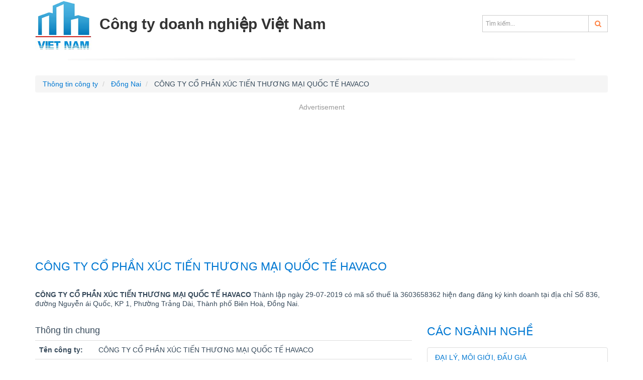

--- FILE ---
content_type: text/html; charset=utf-8
request_url: https://congtydoanhnghiep.com/cong-ty-co-phan-xuc-tien-thuong-mai-quoc-te-havaco
body_size: 4103
content:
<!DOCTYPE html>
<html lang="vi">
<head>
	<meta http-equiv="Content-Type" content="text/html; charset=UTF-8" />
    <!--[if IE]><meta http-equiv='X-UA-Compatible' content='IE=edge,chrome=1'><![endif]-->
    <meta name="viewport" content="width=device-width,minimum-scale=1,initial-scale=1">
    <title>CÔNG TY CỔ PHẦN XÚC TIẾN THƯƠNG MẠI QUỐC TẾ HAVACO mã số thuế 3603658362 - Đồng Nai</title>
	<meta name="description" content="Công Ty Cổ Phần Xúc Tiến Thương Mại Quốc Tế Havaco, MST 3603658362, Địa chỉ: Số 836, đường Nguyễn ái Quốc, KP 1, Phường Trảng Dài, Thành phố Biên Hoà, Đồng Nai." />
	<meta name="keywords" content="CÔNG TY CỔ PHẦN XÚC TIẾN THƯƠNG MẠI QUỐC TẾ HAVACO, 3603658362" />
    <link href="https://cdn.congtydoanhnghiep.com/css/library/styles.css" rel="stylesheet" media="screen" />
	<link rel="canonical" href="https://congtydoanhnghiep.com/cong-ty-co-phan-xuc-tien-thuong-mai-quoc-te-havaco" />
	
<link rel="amphtml" href="https://congtydoanhnghiep.com/amp/cong-ty-co-phan-xuc-tien-thuong-mai-quoc-te-havaco"/>

</head>
<body>
	<div id="page-wrap">
		<header class="header">
    <div class="container">
        <div class="header-main">
            <a href="https://congtydoanhnghiep.com/" class="logo pull-left">
                <img src="https://cnd.congtydoanhnghiep.com/static/images/logo.png" alt="Công ty doanh nghiệp Việt Nam" title="Công ty doanh nghiệp Việt Nam"  class="hidden-sm hidden-xs"/>
                <span>Công ty doanh nghiệp Việt Nam</span></a>
            <nav class="pull-right">
                <div class="search-top text-right hidden-xs hidden-sm">
                    <form class="input-group" action="/tim-kiem" method="get">
                        <input type="text" class="form-control" name="q" placeholder="Tìm kiếm...">
                        <span class="input-group-btn"><button class="btn btn-default" type="submit"><i class="fa fa-search c2b"></i></button></span>
                    </form>
                </div>
            </nav>
        </div>
    </div>
</header>
		<section>
			<div class="container">
				
<ul class="breadcrumb" vocab="https://schema.org/" typeof="BreadcrumbList">
<li property="itemListElement" typeof="ListItem">
        <a property="item" typeof="WebPage" href="https://congtydoanhnghiep.com/">
            <span property="name">Thông tin công ty</span>
        </a>
        <meta property="position" content="1">
    </li>
    <li property="itemListElement" typeof="ListItem">
        <a property="item" typeof="WebPage" href="https://congtydoanhnghiep.com/dong-nai.html">
            <span property="name">Đồng Nai</span>
        </a>
         <meta property="position" content="2">
    </li>
    <li>
        CÔNG TY CỔ PHẦN XÚC TIẾN THƯƠNG MẠI QUỐC TẾ HAVACO
    </li>
</ul>
<div class="ads" id='div-gpt-ad-1678270313158-0' style='min-width: 300px; min-height: 250px;margin-bottom:15px;'>
<ins class="adsbygoogle"
     style="display:block"
     data-ad-client="ca-pub-1199253451335359"
     data-ad-slot="3573872421"
     data-ad-format="auto"
     data-full-width-responsive="true"></ins>
<script>
     (adsbygoogle = window.adsbygoogle || []).push({});
</script>
</div>
<h1 class="page-title">Công Ty Cổ Phần Xúc Tiến Thương Mại Quốc Tế Havaco</h1>
<div class="block-t15">
	<p><b>CÔNG TY CỔ PHẦN XÚC TIẾN THƯƠNG MẠI QUỐC TẾ HAVACO</b> Thành lập ngày 29-07-2019 có mã số thuế là 3603658362 hiện đang đăng ký kinh doanh tại địa chỉ Số 836, đường Nguyễn ái Quốc, KP 1, Phường Trảng Dài, Thành phố Biên Hoà, Đồng Nai. 
    </p>
</div>
<div class="block-t15">
	<div class="row">
		<div class="col-sm-8 table-striped">
			<div class="table-responsive">
			<h2>Thông tin chung</h2>
			<table class="table last-left">
				<tr>
				 <th class="w128">Tên công ty: </th><td>CÔNG TY CỔ PHẦN XÚC TIẾN THƯƠNG MẠI QUỐC TẾ HAVACO</td>
				</tr>
				
				
				<tr>
				 <th>Chủ sở hữu:</th><td>Hồ Thị Diễm Hằng</td>
				</tr>
				<tr>
				 <th>Mã số thuế: </th><td>3603658362</td>
				</tr>
			</table>
			<h2>Địa chỉ thông tin liên hệ</h2>
			<table class="table last-left">
				<tr>
				 <th>Địa Chỉ:</th><td>Số 836, đường Nguyễn ái Quốc, KP 1, Phường Trảng Dài, Thành phố Biên Hoà, Đồng Nai</td>
				</tr>
				
				<tr>
				 <th>Điện thoại:</th><td>0251999968</td>
				</tr>
				
				
				
				
			</table>
			<h2>Tình trạng hoạt động - nơi đăng ký thuế</h2>
			<table class="table last-left">	
				<tr>
				 <th>Tình trạng hoạt động: </th><td>Đang hoạt động (đã được cấp GCN ĐKT)</td>
				</tr>
				<tr>
				 <th>Nơi đăng ký quản lý:</th><td>Chi cục Thuế TP Biên Hòa</td>
				</tr>
				<tr>
				 <th>Ngày cấp giấy phép:</th><td>29-07-2019</td>
				</tr>
			</table>
			<div class="ads" id='div-gpt-ad-1678270475631-0' style='min-width: 300px; min-height: 90px;text-align:center;'>
<ins class="adsbygoogle"
     style="display:block"
     data-ad-client="ca-pub-1199253451335359"
     data-ad-slot="6674970023"
     data-ad-format="auto"
     data-full-width-responsive="true"></ins>
<script>
     (adsbygoogle = window.adsbygoogle || []).push({});
</script>
</div>
			
			<h2>Ngành nghề kinh doanh</h2>
			<table class="table last-left">		
				
				<tr>
				 <th>Ngành nghề chính:</th><td>Đại lý, môi giới, đấu giá</td>
				</tr>
				
				
				<tr>
					<th>Ngành nghề kinh doanh:</th>
					<td>
						<ul>
						
						<li>Đại lý, môi giới, đấu giá</li>
						
						<li>Bán buôn nông, lâm sản nguyên liệu (trừ gỗ, tre, nứa) và động vật sống</li>
						
						<li>Bán buôn chuyên doanh khác chưa được phân vào đâu</li>
						
						<li>Dịch vụ ăn uống khác</li>
						
						<li>Tổ chức giới thiệu và xúc tiến thương mại khác</li>
						
						</ul>
					</td>
				</tr>
				
			</table>
			
			<table class="table last-left">			
				<tr>
				 <th>Lưu ý:</th>
				 <td>
					<p>Thông tin trên chỉ mang tính tham khảo, có thể doanh nghiệp mới làm thủ tục thay đổi thông tin hệ thống chưa cập nhật kịp thời, vui lòng Click vào đây để cập nhật.
					</p>
					<p>Quý khách có thể liên hệ trực tiếp với CÔNG TY CỔ PHẦN XÚC TIẾN THƯƠNG MẠI QUỐC TẾ HAVACO tại địa chỉ Số 836, đường Nguyễn ái Quốc, KP 1, Phường Trảng Dài, Thành phố Biên Hoà, Đồng Nai hoặc Chi cục Thuế TP Biên Hòa để có thông tin chính xác nhất. </p>
				 </td>
				</tr>
			</table>
			<div class="ads" id='div-gpt-ad-1678270523161-0' style='min-width: 300px; min-height: 90px;text-align:center;'>
<ins class="adsbygoogle"
     style="display:block; text-align:center;"
     data-ad-layout="in-article"
     data-ad-format="fluid"
     data-ad-client="ca-pub-1199253451335359"
     data-ad-slot="3552260426"></ins>
<script>
     (adsbygoogle = window.adsbygoogle || []).push({});
</script>
</div>
		</div>
		
		
		<h2 class="page-title">Các công ty liên quan</h2>
		<div class="block-t15 table-striped">
			<ul class="list-group">
			
			<li  class="list-group-item" ><a href="https://congtydoanhnghiep.com/cong-ty-tnhh-thuong-mai-dien-tu-hon-ngoc-vien-dong">CÔNG TY TNHH THƯƠNG MẠI ĐIỆN TỬ HÒN NGỌC VIỄN ĐÔNG</a></li>
			
			<li  class="list-group-item" ><a href="https://congtydoanhnghiep.com/cong-ty-dau-gia-hop-danh-dong-tam">CÔNG TY ĐẤU GIÁ HỢP DANH ĐỒNG TÂM</a></li>
			
			<li  class="list-group-item" ><a href="https://congtydoanhnghiep.com/chi-nhanh-doanh-nghiep-tu-nhan-nam-nhat-thien">CHI NHÁNH DOANH NGHIỆP TƯ NHÂN NAM NHẬT THIỆN</a></li>
			
			<li  class="list-group-item" ><a href="https://congtydoanhnghiep.com/chi-nhanh-dong-nai-cong-ty-dau-gia-hop-danh-truong-thinh-0312169428-002">CHI NHÁNH ĐỒNG NAI CÔNG TY ĐẤU GIÁ HỢP DANH TRƯỜNG THỊNH 0312169428-002</a></li>
			
			<li  class="list-group-item" ><a href="https://congtydoanhnghiep.com/chi-nhanh-dong-nai-cong-ty-dau-gia-hop-danh-truong-thinh">CHI NHÁNH ĐỒNG NAI CÔNG TY ĐẤU GIÁ HỢP DANH TRƯỜNG THỊNH</a></li>
			
			<li  class="list-group-item" ><a href="https://congtydoanhnghiep.com/cong-ty-tnhh-dinh-duong-quoc-te-a-au-gold-dona">CÔNG TY TNHH DINH DƯỠNG QUỐC TẾ Á ÂU GOLD DONA</a></li>
			
			<li  class="list-group-item" ><a href="https://congtydoanhnghiep.com/cong-ty-tnhh-cham-soc-cuoc-song-viet">CÔNG TY TNHH CHĂM SÓC CUỘC SỐNG VIỆT</a></li>
			
			<li  class="list-group-item" ><a href="https://congtydoanhnghiep.com/cong-ty-tnhh-thuong-mai-dich-vu-cong-nghe-tuan-hung">CÔNG TY TNHH THƯƠNG MẠI DỊCH VỤ CÔNG NGHỆ TUẤN HÙNG</a></li>
			
			<li  class="list-group-item" ><a href="https://congtydoanhnghiep.com/cong-ty-tnhh-xuat-nhap-khau-fuan">CÔNG TY TNHH XUẤT NHẬP KHẨU FUAN</a></li>
			
			<li  class="list-group-item" ><a href="https://congtydoanhnghiep.com/cong-ty-tnhh-san-xuat-thuong-mai-xuat-nhap-khau-thuc-pham-va-suc-khoe">CÔNG TY TNHH SẢN XUẤT THƯƠNG MẠI XUẤT NHẬP KHẨU THỰC PHẨM VÀ SỨC KHỎE</a></li>
			
			<li  class="list-group-item" ><a href="https://congtydoanhnghiep.com/cong-ty-tnhh-bach-hoa-n7">CÔNG TY TNHH BÁCH HÓA N7</a></li>
			
			<li  class="list-group-item" ><a href="https://congtydoanhnghiep.com/cong-ty-tnhh-nhat-nguyen-thinh">CÔNG TY TNHH NHẬT NGUYÊN THỊNH</a></li>
			
			<li  class="list-group-item" ><a href="https://congtydoanhnghiep.com/chi-nhanh-so-1-cong-ty-tnhh-dai-ly-ve-so-do-min-go">CHI NHÁNH SỐ 1 CÔNG TY TNHH ĐẠI LÝ VÉ SỐ DO MIN GO</a></li>
			
			<li  class="list-group-item" ><a href="https://congtydoanhnghiep.com/chi-nhanh-so-2-cong-ty-tnhh-dai-ly-ve-so-do-min-go">CHI NHÀNH SỐ 2 CÔNG TY TNHH ĐẠI LÝ VÉ SỐ DO MIN GO</a></li>
			
			<li  class="list-group-item" ><a href="https://congtydoanhnghiep.com/cong-ty-tnhh-thuong-mai-dich-vu-dau-tu-xay-dung-tam-minh-phat">CÔNG TY TNHH THƯƠNG MẠI DỊCH VỤ ĐẦU TƯ XÂY DỰNG TÂM MINH PHÁT</a></li>
			
			<li  class="list-group-item" ><a href="https://congtydoanhnghiep.com/cong-ty-tnhh-mot-thanh-vien-thuong-mai-dich-vu-xay-dung-phuc-dat-phat">CÔNG TY TNHH MỘT THÀNH VIÊN THƯƠNG MẠI DỊCH VỤ XÂY DỰNG PHÚC ĐẠT PHÁT</a></li>
			
			<li  class="list-group-item" ><a href="https://congtydoanhnghiep.com/cong-ty-tnhh-mot-thanh-vien-thuong-mai-tong-hop-khanh-an">CÔNG TY TNHH MỘT THÀNH VIÊN THƯƠNG MẠI TỔNG HỢP KHÁNH AN</a></li>
			
			<li  class="list-group-item" ><a href="https://congtydoanhnghiep.com/cong-ty-tnhh-thuong-mai-dich-vu-doanh-thai">CÔNG TY TNHH THƯƠNG MẠI DỊCH VỤ DOANH THÁI</a></li>
			
			<li  class="list-group-item" ><a href="https://congtydoanhnghiep.com/cong-ty-tnhh-thuong-mai-dich-vu-phu-nghi">Công Ty TNHH Thương Mại Dịch Vụ Phú Nghi</a></li>
			
			<li  class="list-group-item" ><a href="https://congtydoanhnghiep.com/cong-ty-tnhh-mot-thanh-vien-thuong-mai-cong-nghe-an-phu">Công Ty TNHH Một Thành Viên Thương Mại Công Nghệ An Phú</a></li>
			
		  </ul>
		</div>
	</div>
	<div class="col-sm-4">
		
		<h2 class="page-title">Các ngành nghề</h2>
		<ul class="list-group">
			
			<li class="list-group-item"><a href="https://congtydoanhnghiep.com/nganh-nghe-dai-ly-moi-gioi-dau-gia">Đại lý, môi giới, đấu giá</a></li>
			
			
			<li class="list-group-item"><a href="https://congtydoanhnghiep.com/nganh-nghe-dai-ly-moi-gioi-dau-gia">Đại lý, môi giới, đấu giá</a></li>
			 
			<li class="list-group-item"><a href="https://congtydoanhnghiep.com/nganh-nghe-ban-buon-nong-lam-san-nguyen-lieu-tru-go-tre-nua-va-dong-vat-song">Bán buôn nông, lâm sản nguyên liệu (trừ gỗ, tre, nứa) và động vật sống</a></li>
			 
			<li class="list-group-item"><a href="https://congtydoanhnghiep.com/nganh-nghe-ban-buon-chuyen-doanh-khac-chua-duoc-phan-vao-dau">Bán buôn chuyên doanh khác chưa được phân vào đâu</a></li>
			 
			<li class="list-group-item"><a href="https://congtydoanhnghiep.com/nganh-nghe-dich-vu-an-uong-khac">Dịch vụ ăn uống khác</a></li>
			 
			<li class="list-group-item"><a href="https://congtydoanhnghiep.com/nganh-nghe-to-chuc-gioi-thieu-va-xuc-tien-thuong-mai-khac">Tổ chức giới thiệu và xúc tiến thương mại khác</a></li>
			 
		</ul>
		
	</div>
	</div>
</div>

			</div>
		</section>
		<footer class="footer">
    <div class="container">
        <div class="row">
            <div class="col-sm-3">
                <dl class="widget-ft">
                    <dt>Miền Bắc</dt>
                    <dd>
                        <ul>
                            <li><a href="https://congtydoanhnghiep.com/ha-noi.html">Hà Nội</a></li>
                            <li><a href="https://congtydoanhnghiep.com/bac-ninh.html">Bắc Ninh</a></li>
                            <li><a href="https://congtydoanhnghiep.com/quang-ninh.html">Quảng Ninh</a></li>
                            <li><a href="https://congtydoanhnghiep.com/hai-phong.html">Hải Phòng</a></li>
                        </ul>
                    </dd>
                </dl>
            </div>
            <div class="col-sm-3">
                <dl class="widget-ft">
                    <dt>Miền Trung</dt>
                    <dd>
                        <ul>
                            <li><a href="https://congtydoanhnghiep.com/da-nang.html">Đà Nẵng</a></li>
                            <li><a href="https://congtydoanhnghiep.com/thua-thien-hue.html">Thừa Thiên Huế</a></li>
                            <li><a href="https://congtydoanhnghiep.com/quang-nam.html">Quảng Nam</a></li>
                        </ul>
                    </dd>
                </dl>
            </div>
            <div class="col-sm-3">
                <dl class="widget-ft">
                    <dt>Miền Nam</dt>
                    <dd>
                        <ul>
                            <li><a href="https://congtydoanhnghiep.com/ho-chi-minh.html">Hồ Chí Minh</a></li>
                            <li><a href="https://congtydoanhnghiep.com/binh-duong.html">Bình Dương</a></li>
                            <li><a href="https://congtydoanhnghiep.com/ba-ria-vung-tau.html">Bà Rịa - Vũng Tàu</a></li>
                            <li><a href="https://congtydoanhnghiep.com/dong-nai.html">Đồng Nai</a></li>
                        </ul>
                    </dd>
                </dl>
            </div>
            <div class="col-sm-3">
                <dl class="widget-ft">
                    <dt>Tin khác</dt>
                    <dd>
                        <ul>
                            <li><a href="https://congtydoanhnghiep.com/khanh-hoa.html">Khánh Hòa</a></li>
                            <li><a href="https://congtydoanhnghiep.com/ha-tinh.html">Hà Tĩnh</a></li>
                            <li><a href="https://congtydoanhnghiep.com/binh-dinh.html">Bình Định</a></li>
                        </ul>
                    </dd>
                </dl>
            </div>
        </div>
		<div class="row list-socials">
			<div class="col-sm-8 text-center">
				&copy; 2023, Copyright CongtyDoanhnghiep.com - Website <a href="https://congtydoanhnghiep.com">thông tin công ty</a> - doanh nghiệp nhanh nhất.
			</div>
            <div class="col-sm-4">
				<ul class="list-inline text-right">
					<li><a href="https://www.facebook.com/congtynd" rel="nofollow" target="_blank"><span class="fa fa-facebook-square"></span></a></li>
					<li><span class="fa fa-youtube-square"></span></li>
					<li><span class="fa fa-twitter-square"></span></li>
				</ul>
			</div>
		</div>
    </div>
</footer>
<script async src="https://www.googletagmanager.com/gtag/js?id=G-GCZBLZB746"></script>
<script>
  window.dataLayer = window.dataLayer || [];
  function gtag(){dataLayer.push(arguments);}
  gtag('js', new Date());
  gtag('config', 'G-GCZBLZB746');
</script>
	</div>
	<script src="https://cdn.congtydoanhnghiep.com/js/ct.js"></script>
	<script async src="https://pagead2.googlesyndication.com/pagead/js/adsbygoogle.js?client=ca-pub-1199253451335359"
     crossorigin="anonymous"></script>
</body>
</html>


--- FILE ---
content_type: text/html; charset=utf-8
request_url: https://www.google.com/recaptcha/api2/aframe
body_size: 265
content:
<!DOCTYPE HTML><html><head><meta http-equiv="content-type" content="text/html; charset=UTF-8"></head><body><script nonce="lF0fJDxIeGmpu2sbtJofsw">/** Anti-fraud and anti-abuse applications only. See google.com/recaptcha */ try{var clients={'sodar':'https://pagead2.googlesyndication.com/pagead/sodar?'};window.addEventListener("message",function(a){try{if(a.source===window.parent){var b=JSON.parse(a.data);var c=clients[b['id']];if(c){var d=document.createElement('img');d.src=c+b['params']+'&rc='+(localStorage.getItem("rc::a")?sessionStorage.getItem("rc::b"):"");window.document.body.appendChild(d);sessionStorage.setItem("rc::e",parseInt(sessionStorage.getItem("rc::e")||0)+1);localStorage.setItem("rc::h",'1769029413697');}}}catch(b){}});window.parent.postMessage("_grecaptcha_ready", "*");}catch(b){}</script></body></html>